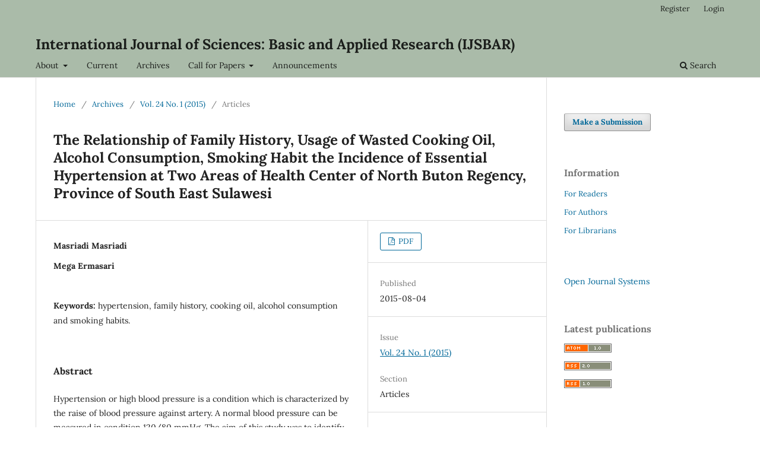

--- FILE ---
content_type: text/html; charset=utf-8
request_url: https://gssrr.org/index.php/JournalOfBasicAndApplied/article/view/4450
body_size: 6219
content:
<!DOCTYPE html>
<html lang="en" xml:lang="en">
<head>
	<meta charset="utf-8">
	<meta name="viewport" content="width=device-width, initial-scale=1.0">
	<title>
		The Relationship of Family History, Usage of Wasted Cooking Oil, Alcohol Consumption, Smoking Habit the Incidence of Essential Hypertension at Two Areas of Health Center of North Buton Regency, Province of South East Sulawesi
							| International Journal of Sciences: Basic and Applied Research (IJSBAR)
			</title>

	
<meta name="generator" content="Open Journal Systems 3.4.0.9" />
<meta name="keywords" content=" publish research papers, paper submission in journal, publish research, call for papers, article submission, publish your paper, international Journal to publish paper, Journal for paper publishing, rapid publication in journal, fast paper publication">

<meta name="Publisher" content=" gssrr.org "> 
<meta name="Identifier-URL" content=" https://gssrr.org">

<meta name="AUTHOR" content="International Journal of Sciences: Basic and Applied Research (IJSBAR)">
<meta name="COPYRIGHT" content="© 2012-2019 International Journal of Sciences: Basic and Applied Research (IJSBAR)">

<!-- Google Tag Manager -->
<script>(function(w,d,s,l,i){w[l]=w[l]||[];w[l].push({'gtm.start':
new Date().getTime(),event:'gtm.js'});var f=d.getElementsByTagName(s)[0],
j=d.createElement(s),dl=l!='dataLayer'?'&l='+l:'';j.async=true;j.src=
'https://www.googletagmanager.com/gtm.js?id='+i+dl;f.parentNode.insertBefore(j,f);
})(window,document,'script','dataLayer','GTM-NPT5LCH');</script>
<!-- End Google Tag Manager -->

<link rel="schema.DC" href="http://purl.org/dc/elements/1.1/" />
<meta name="DC.Creator.PersonalName" content="Masriadi Masriadi"/>
<meta name="DC.Creator.PersonalName" content="Mega Ermasari"/>
<meta name="DC.Date.created" scheme="ISO8601" content="2015-08-04"/>
<meta name="DC.Date.dateSubmitted" scheme="ISO8601" content="2015-07-29"/>
<meta name="DC.Date.issued" scheme="ISO8601" content="2015-07-26"/>
<meta name="DC.Date.modified" scheme="ISO8601" content="2015-08-15"/>
<meta name="DC.Description" xml:lang="en" content="Hypertension or high blood pressure is a condition which is characterized by the raise of blood pressure against artery. A normal blood pressure can be measured in condition 120/80 mmHg. The aim of this study was to identify relationship family history, use cooking oil, consumption of alcohol and smoking habits with the incidence of hypertension essential in two work area health district Buton North South East Sulawesi. Research method used observational, by using cross-sectional approach. Technique of sampling was proportional random sampling, took 170 samples. The study result pointed that smoking habits has history family with value (p=0,000) and smoking habits with value (p=0,000) associated with the incidence of hypertension essential. Based on the result of study, it is suggested for people to prevent whole risk factors of hypertension essential in order to avoid the hypertension incidents."/>
<meta name="DC.Format" scheme="IMT" content="application/pdf"/>
<meta name="DC.Identifier" content="4450"/>
<meta name="DC.Identifier.pageNumber" content="146-155"/>
<meta name="DC.Identifier.URI" content="https://gssrr.org/JournalOfBasicAndApplied/article/view/4450"/>
<meta name="DC.Language" scheme="ISO639-1" content="en"/>
<meta name="DC.Source" content="International Journal of Sciences: Basic and Applied Research (IJSBAR)"/>
<meta name="DC.Source.ISSN" content="2307-4531"/>
<meta name="DC.Source.Issue" content="1"/>
<meta name="DC.Source.Volume" content="24"/>
<meta name="DC.Source.URI" content="https://gssrr.org/JournalOfBasicAndApplied"/>
<meta name="DC.Subject" xml:lang="en" content="hypertension"/>
<meta name="DC.Subject" xml:lang="en" content="family history"/>
<meta name="DC.Subject" xml:lang="en" content="cooking oil"/>
<meta name="DC.Subject" xml:lang="en" content="alcohol consumption and smoking habits."/>
<meta name="DC.Title" content="The Relationship of Family History, Usage of Wasted Cooking Oil, Alcohol Consumption, Smoking Habit the Incidence of Essential Hypertension at Two Areas of Health Center of North Buton Regency, Province of South East Sulawesi"/>
<meta name="DC.Type" content="Text.Serial.Journal"/>
<meta name="DC.Type.articleType" content="Articles"/>
<meta name="gs_meta_revision" content="1.1"/>
<meta name="citation_journal_title" content="International Journal of Sciences: Basic and Applied Research (IJSBAR)"/>
<meta name="citation_journal_abbrev" content="IJSBAR"/>
<meta name="citation_issn" content="2307-4531"/> 
<meta name="citation_author" content="Masriadi Masriadi"/>
<meta name="citation_author" content="Mega Ermasari"/>
<meta name="citation_title" content="The Relationship of Family History, Usage of Wasted Cooking Oil, Alcohol Consumption, Smoking Habit the Incidence of Essential Hypertension at Two Areas of Health Center of North Buton Regency, Province of South East Sulawesi"/>
<meta name="citation_language" content="en"/>
<meta name="citation_date" content="2015/08/04"/>
<meta name="citation_volume" content="24"/>
<meta name="citation_issue" content="1"/>
<meta name="citation_firstpage" content="146"/>
<meta name="citation_lastpage" content="155"/>
<meta name="citation_abstract_html_url" content="https://gssrr.org/JournalOfBasicAndApplied/article/view/4450"/>
<meta name="citation_abstract" xml:lang="en" content="Hypertension or high blood pressure is a condition which is characterized by the raise of blood pressure against artery. A normal blood pressure can be measured in condition 120/80 mmHg. The aim of this study was to identify relationship family history, use cooking oil, consumption of alcohol and smoking habits with the incidence of hypertension essential in two work area health district Buton North South East Sulawesi. Research method used observational, by using cross-sectional approach. Technique of sampling was proportional random sampling, took 170 samples. The study result pointed that smoking habits has history family with value (p=0,000) and smoking habits with value (p=0,000) associated with the incidence of hypertension essential. Based on the result of study, it is suggested for people to prevent whole risk factors of hypertension essential in order to avoid the hypertension incidents."/>
<meta name="citation_keywords" xml:lang="en" content="hypertension"/>
<meta name="citation_keywords" xml:lang="en" content="family history"/>
<meta name="citation_keywords" xml:lang="en" content="cooking oil"/>
<meta name="citation_keywords" xml:lang="en" content="alcohol consumption and smoking habits."/>
<meta name="citation_pdf_url" content="https://gssrr.org/JournalOfBasicAndApplied/article/download/4450/2422"/>
<meta name="citation_reference" content="Gunawan, L.2001. Hipertensi dan Tekanan Darah Tinggi. Kanisiuts. Jakarta. Bina Aksara."/>
<meta name="citation_reference" content="Sarasati, Frilyan, Rinawang, 2011. Faktor- faktor yang Berhubungan Dengan Kejadian Hipertensi Pada Kelompok Lanjut Usia Di Kelurhan Sawah Baru Kecamatan Ciputat, Kota Tanggerang Selatan. Jurnal Kesehatan Masyarakat, Fakultas Kedokteran dan Ilmu Keshatan Universitas Islam Negri SyarifHidayatullah, Vol. 12, No. 23."/>
<meta name="citation_reference" content="Khotima, 2013. Stres Sebagai Faktor Terjadinya Peningkatan Tekanan Darah Pada Penderita Hipertensi. Jurnal EduHealth Vol.3, No.2"/>
<meta name="citation_reference" content="Herawati, Wiwi Sartika, 2014. Terkontrolnya Tekanan Darah penderita Hipertensi Berdasarkan Pola Diet dan Kebiasaan Merokok di Padang.Jurnal vol. 8, No.1."/>
<meta name="citation_reference" content="Anggraini, A.D. Annes Waren, A. Situmorang. E. Asputra, H. dan Siahaan S.S (2009). Faktor"/>
<meta name="citation_reference" content="Rahman Fauzia, 2011. Berbagai Faktor Yang Berhubungan Dengan Kejadian Pada Lansia. Jurnal Fakultas Kedokteran Undip, Semarang"/>
<meta name="citation_reference" content="Sugihartono, Aris, 2007. Faktor Risiko Hipertensi Grade II pada Masyarakat (Studi Kasus di Kabupaten Karanganyar). Jurnal Kesehatan Masyarakat Undip, Vol. 4, No.3."/>
<meta name="citation_reference" content="Rafizar, 2000.Masalah Hipertensi dan Penanggulangannya. Majalah Kedokteran Indonesia No. 50 (55"/>
<meta name="citation_reference" content="Darmojo, B. 2001, mengamati Perjalanan Epidemiologi Hipertensi di Indonesia, Medika, 7. 422"/>
<meta name="citation_reference" content="Susalit, E. 2001, BukuAjarIlmuPenyakitDalam II. BalaiPenerbit FKUI. Jakarta."/>
<meta name="citation_reference" content="Tonis Mas Irwanda, 2012.Hubungan Antar Merokok Dan Hipertensi Pada Pasien Pria Di Instalasi Rawat jalan Klinik Penyakit dalam RSUD DR. Soedarso Pontianak. Jurnal Fakultas Kedokteran Universita Tanjungpura Pontianak.Vol 15, No. 25."/>
<meta name="citation_reference" content="Suhardojono. 2006. Hipertensi pada Usia Lanjut Dalam Ilmu Penyakit Dalam, Jilid III edisi IV. Departemen Ilmu Penyakit Dalam FK UI. Jakarta"/>
<meta name="citation_reference" content="Irza, Syukraini. 2009. Analisis Faktor Risiko Hipertensi pada Masyarakat Nagari BungoTanjung, Sumatera Barat .Jurnal Farmasi USU, Vol. 6, No. 1."/>
<meta name="citation_reference" content="Budiarto, M. 2001. Pencegahan dan Pengobatan Hipertensi Pada Penderita Usia Dewasa Majalah Kedokteraan Trisakti: Vol.20, No: 2"/>
<link rel="alternate" type="application/atom+xml" href="https://gssrr.org/JournalOfBasicAndApplied/gateway/plugin/AnnouncementFeedGatewayPlugin/atom">
<link rel="alternate" type="application/rdf+xml" href="https://gssrr.org/JournalOfBasicAndApplied/gateway/plugin/AnnouncementFeedGatewayPlugin/rss">
<link rel="alternate" type="application/rss+xml" href="https://gssrr.org/JournalOfBasicAndApplied/gateway/plugin/AnnouncementFeedGatewayPlugin/rss2">
<link rel="alternate" type="application/atom+xml" href="https://gssrr.org/JournalOfBasicAndApplied/gateway/plugin/WebFeedGatewayPlugin/atom">
<link rel="alternate" type="application/rdf+xml" href="https://gssrr.org/JournalOfBasicAndApplied/gateway/plugin/WebFeedGatewayPlugin/rss">
<link rel="alternate" type="application/rss+xml" href="https://gssrr.org/JournalOfBasicAndApplied/gateway/plugin/WebFeedGatewayPlugin/rss2">
	<link rel="stylesheet" href="https://gssrr.org/JournalOfBasicAndApplied/$$$call$$$/page/page/css?name=stylesheet" type="text/css" /><link rel="stylesheet" href="https://gssrr.org/JournalOfBasicAndApplied/$$$call$$$/page/page/css?name=font" type="text/css" /><link rel="stylesheet" href="https://gssrr.org/lib/pkp/styles/fontawesome/fontawesome.css?v=3.4.0.9" type="text/css" /><link rel="stylesheet" href="https://gssrr.org/plugins/generic/citationStyleLanguage/css/citationStyleLanguagePlugin.css?v=3.4.0.9" type="text/css" />
</head>
<body class="pkp_page_article pkp_op_view" dir="ltr">

	<div class="pkp_structure_page">

				<header class="pkp_structure_head" id="headerNavigationContainer" role="banner">
						
 <nav class="cmp_skip_to_content" aria-label="Jump to content links">
	<a href="#pkp_content_main">Skip to main content</a>
	<a href="#siteNav">Skip to main navigation menu</a>
		<a href="#pkp_content_footer">Skip to site footer</a>
</nav>

			<div class="pkp_head_wrapper">

				<div class="pkp_site_name_wrapper">
					<button class="pkp_site_nav_toggle">
						<span>Open Menu</span>
					</button>
										<div class="pkp_site_name">
																<a href="						https://gssrr.org/JournalOfBasicAndApplied/index
					" class="is_text">International Journal of Sciences: Basic and Applied Research (IJSBAR)</a>
										</div>
				</div>

				
				<nav class="pkp_site_nav_menu" aria-label="Site Navigation">
					<a id="siteNav"></a>
					<div class="pkp_navigation_primary_row">
						<div class="pkp_navigation_primary_wrapper">
																				<ul id="navigationPrimary" class="pkp_navigation_primary pkp_nav_list">
								<li class="">
				<a href="https://gssrr.org/JournalOfBasicAndApplied/about">
					About
				</a>
									<ul>
																					<li class="">
									<a href="https://gssrr.org/JournalOfBasicAndApplied/about">
										About the Journal
									</a>
								</li>
																												<li class="">
									<a href="https://gssrr.org/JournalOfBasicAndApplied/about/editorialTeam">
										Editorial Team
									</a>
								</li>
																												<li class="">
									<a href="https://gssrr.org/JournalOfBasicAndApplied/about/submissions">
										Submissions
									</a>
								</li>
																												<li class="">
									<a href="https://gssrr.org/JournalOfBasicAndApplied/about/contact">
										Contact
									</a>
								</li>
																												<li class="">
									<a href="https://gssrr.org/JournalOfBasicAndApplied/about/privacy">
										Privacy Statement
									</a>
								</li>
																		</ul>
							</li>
								<li class="">
				<a href="https://gssrr.org/JournalOfBasicAndApplied/issue/current">
					Current
				</a>
							</li>
								<li class="">
				<a href="https://gssrr.org/JournalOfBasicAndApplied/issue/archive">
					Archives
				</a>
							</li>
								<li class="">
				<a href="https://gssrr.org/JournalOfBasicAndApplied/Submit_Research_Paper_to_Articles_Publisher">
					Call for Papers
				</a>
									<ul>
																					<li class="">
									<a href="https://gssrr.org/JournalOfBasicAndApplied/call_for_papers">
										International Call for Papers 2025: December
									</a>
								</li>
																												<li class="">
									<a href="https://gssrr.org/JournalOfBasicAndApplied/Rapid_Publication_Journals_Fast_Publisher">
										Fast Track Publication 
									</a>
								</li>
																												<li class="">
									<a href="https://gssrr.org/JournalOfBasicAndApplied/CALL-FOR-CONFERENCE-PROCEEDINGS">
										Call for Conference Proceedings
									</a>
								</li>
																		</ul>
							</li>
								<li class="">
				<a href="https://gssrr.org/JournalOfBasicAndApplied/announcement">
					Announcements
				</a>
							</li>
			</ul>

				

																						<div class="pkp_navigation_search_wrapper">
									<a href="https://gssrr.org/JournalOfBasicAndApplied/search" class="pkp_search pkp_search_desktop">
										<span class="fa fa-search" aria-hidden="true"></span>
										Search
									</a>
								</div>
													</div>
					</div>
					<div class="pkp_navigation_user_wrapper" id="navigationUserWrapper">
							<ul id="navigationUser" class="pkp_navigation_user pkp_nav_list">
								<li class="profile">
				<a href="https://gssrr.org/JournalOfBasicAndApplied/user/register">
					Register
				</a>
							</li>
								<li class="profile">
				<a href="https://gssrr.org/JournalOfBasicAndApplied/login">
					Login
				</a>
							</li>
										</ul>

					</div>
				</nav>
			</div><!-- .pkp_head_wrapper -->
		</header><!-- .pkp_structure_head -->

						<div class="pkp_structure_content has_sidebar">
			<div class="pkp_structure_main" role="main">
				<a id="pkp_content_main"></a>

<div class="page page_article">
			<nav class="cmp_breadcrumbs" role="navigation" aria-label="You are here:">
	<ol>
		<li>
			<a href="https://gssrr.org/JournalOfBasicAndApplied/index">
				Home
			</a>
			<span class="separator">/</span>
		</li>
		<li>
			<a href="https://gssrr.org/JournalOfBasicAndApplied/issue/archive">
				Archives
			</a>
			<span class="separator">/</span>
		</li>
					<li>
				<a href="https://gssrr.org/JournalOfBasicAndApplied/issue/view/111">
					Vol. 24 No. 1 (2015)
				</a>
				<span class="separator">/</span>
			</li>
				<li class="current" aria-current="page">
			<span aria-current="page">
									Articles
							</span>
		</li>
	</ol>
</nav>
	
		  	 <article class="obj_article_details">

		
	<h1 class="page_title">
		The Relationship of Family History, Usage of Wasted Cooking Oil, Alcohol Consumption, Smoking Habit the Incidence of Essential Hypertension at Two Areas of Health Center of North Buton Regency, Province of South East Sulawesi
	</h1>

	
	<div class="row">
		<div class="main_entry">

							<section class="item authors">
					<h2 class="pkp_screen_reader">Authors</h2>
					<ul class="authors">
											<li>
							<span class="name">
								Masriadi Masriadi
							</span>
																																		</li>
											<li>
							<span class="name">
								Mega Ermasari
							</span>
																																		</li>
										</ul>
				</section>
			
									

									<section class="item keywords">
				<h2 class="label">
										Keywords:
				</h2>
				<span class="value">
											hypertension, 											family history, 											cooking oil, 											alcohol consumption and smoking habits.									</span>
			</section>
			
										<section class="item abstract">
					<h2 class="label">Abstract</h2>
					<p>Hypertension or high blood pressure is a condition which is characterized by the raise of blood pressure against artery. A normal blood pressure can be measured in condition 120/80 mmHg. The aim of this study was to identify relationship family history, use cooking oil, consumption of alcohol and smoking habits with the incidence of hypertension essential in two work area health district Buton North South East Sulawesi. Research method used observational, by using cross-sectional approach. Technique of sampling was proportional random sampling, took 170 samples. The study result pointed that smoking habits has history family with value (p=0,000) and smoking habits with value (p=0,000) associated with the incidence of hypertension essential. Based on the result of study, it is suggested for people to prevent whole risk factors of hypertension essential in order to avoid the hypertension incidents.</p><p></p>
				</section>
			
			

						
																										
										<section class="item references">
					<h2 class="label">
						References
					</h2>
					<div class="value">
																					<p>Gunawan, L.2001. Hipertensi dan Tekanan Darah Tinggi. Kanisiuts. Jakarta. Bina Aksara. </p>
															<p>Sarasati, Frilyan, Rinawang, 2011. Faktor- faktor yang Berhubungan Dengan Kejadian Hipertensi Pada Kelompok Lanjut Usia Di Kelurhan Sawah Baru Kecamatan Ciputat, Kota Tanggerang Selatan. Jurnal Kesehatan Masyarakat, Fakultas Kedokteran dan Ilmu Keshatan Universitas Islam Negri SyarifHidayatullah, Vol. 12, No. 23. </p>
															<p>Khotima, 2013. Stres Sebagai Faktor Terjadinya Peningkatan Tekanan Darah Pada Penderita Hipertensi. Jurnal EduHealth Vol.3, No.2 </p>
															<p>Herawati, Wiwi Sartika, 2014. Terkontrolnya Tekanan Darah penderita Hipertensi Berdasarkan Pola Diet dan Kebiasaan Merokok di Padang.Jurnal vol. 8, No.1. </p>
															<p>Anggraini, A.D. Annes Waren, A. Situmorang. E. Asputra, H. dan Siahaan S.S (2009). Faktor </p>
															<p>Rahman Fauzia, 2011. Berbagai Faktor Yang Berhubungan Dengan Kejadian Pada Lansia. Jurnal Fakultas Kedokteran Undip, Semarang </p>
															<p>Sugihartono, Aris, 2007. Faktor Risiko Hipertensi Grade II pada Masyarakat (Studi Kasus di Kabupaten Karanganyar). Jurnal Kesehatan Masyarakat Undip, Vol. 4, No.3. </p>
															<p>Rafizar, 2000.Masalah Hipertensi dan Penanggulangannya. Majalah Kedokteran Indonesia No. 50 (55 </p>
															<p>Darmojo, B. 2001, mengamati Perjalanan Epidemiologi Hipertensi di Indonesia, Medika, 7. 422 </p>
															<p>Susalit, E. 2001, BukuAjarIlmuPenyakitDalam II. BalaiPenerbit FKUI. Jakarta. </p>
															<p>Tonis Mas Irwanda, 2012.Hubungan Antar Merokok Dan Hipertensi Pada Pasien Pria Di Instalasi Rawat jalan Klinik Penyakit dalam RSUD DR. Soedarso Pontianak. Jurnal Fakultas Kedokteran Universita Tanjungpura Pontianak.Vol 15, No. 25. </p>
															<p>Suhardojono. 2006. Hipertensi pada Usia Lanjut Dalam Ilmu Penyakit Dalam, Jilid III edisi IV. Departemen Ilmu Penyakit Dalam FK UI. Jakarta </p>
															<p>Irza, Syukraini. 2009. Analisis Faktor Risiko Hipertensi pada Masyarakat Nagari BungoTanjung, Sumatera Barat .Jurnal Farmasi USU, Vol. 6, No. 1. </p>
															<p>Budiarto, M. 2001. Pencegahan dan Pengobatan Hipertensi Pada Penderita Usia Dewasa Majalah Kedokteraan Trisakti: Vol.20, No: 2 </p>
																		</div>
				</section>
			
		</div><!-- .main_entry -->

		<div class="entry_details">

						
										<div class="item galleys">
					<h2 class="pkp_screen_reader">
						Downloads
					</h2>
					<ul class="value galleys_links">
													<li>
								
	
													

<a class="obj_galley_link pdf" href="https://gssrr.org/JournalOfBasicAndApplied/article/view/4450/2422">
		
	PDF

	</a>
							</li>
											</ul>
				</div>
						
						<div class="item published">
				<section class="sub_item">
					<h2 class="label">
						Published
					</h2>
					<div class="value">
																			<span>2015-08-04</span>
																	</div>
				</section>
							</div>
			
						
										<div class="item issue">

											<section class="sub_item">
							<h2 class="label">
								Issue
							</h2>
							<div class="value">
								<a class="title" href="https://gssrr.org/JournalOfBasicAndApplied/issue/view/111">
									Vol. 24 No. 1 (2015)
								</a>
							</div>
						</section>
					
											<section class="sub_item">
							<h2 class="label">
								Section
							</h2>
							<div class="value">
								Articles
							</div>
						</section>
					
									</div>
			
						
										<div class="item copyright">
					<h2 class="label">
						License
					</h2>
										<p style="text-align: justify;">Authors who submit papers with this journal agree to the <a title="Copyright Notice" href="https://www.gssrr.org/index.php/JournalOfBasicAndApplied/Copyright_Notice" target="_blank" rel="noopener">following terms</a>.&nbsp;</p>
				</div>
			
				<div class="item citation">
		<section class="sub_item citation_display">
			<h2 class="label">
				How to Cite
			</h2>
			<div class="value">
				<div id="citationOutput" role="region" aria-live="polite">
					<div class="csl-bib-body">
  <div class="csl-entry">Masriadi, M., &#38; Ermasari, M. (2015). The Relationship of Family History, Usage of Wasted Cooking Oil, Alcohol Consumption, Smoking Habit the Incidence of Essential Hypertension at Two Areas of Health Center of North Buton Regency, Province of South East Sulawesi. <i>International Journal of Sciences: Basic and Applied Research (IJSBAR)</i>, <i>24</i>(1), 146-155. <a href="https://gssrr.org/JournalOfBasicAndApplied/article/view/4450">https://gssrr.org/JournalOfBasicAndApplied/article/view/4450</a></div>
</div>
				</div>
				<div class="citation_formats">
					<button class="citation_formats_button label" aria-controls="cslCitationFormats" aria-expanded="false" data-csl-dropdown="true">
						More Citation Formats
					</button>
					<div id="cslCitationFormats" class="citation_formats_list" aria-hidden="true">
						<ul class="citation_formats_styles">
															<li>
									<a
											rel="nofollow"
											aria-controls="citationOutput"
											href="https://gssrr.org/JournalOfBasicAndApplied/citationstylelanguage/get/acm-sig-proceedings?submissionId=4450&amp;publicationId=957&amp;issueId=111"
											data-load-citation
											data-json-href="https://gssrr.org/JournalOfBasicAndApplied/citationstylelanguage/get/acm-sig-proceedings?submissionId=4450&amp;publicationId=957&amp;issueId=111&amp;return=json"
									>
										ACM
									</a>
								</li>
															<li>
									<a
											rel="nofollow"
											aria-controls="citationOutput"
											href="https://gssrr.org/JournalOfBasicAndApplied/citationstylelanguage/get/acs-nano?submissionId=4450&amp;publicationId=957&amp;issueId=111"
											data-load-citation
											data-json-href="https://gssrr.org/JournalOfBasicAndApplied/citationstylelanguage/get/acs-nano?submissionId=4450&amp;publicationId=957&amp;issueId=111&amp;return=json"
									>
										ACS
									</a>
								</li>
															<li>
									<a
											rel="nofollow"
											aria-controls="citationOutput"
											href="https://gssrr.org/JournalOfBasicAndApplied/citationstylelanguage/get/apa?submissionId=4450&amp;publicationId=957&amp;issueId=111"
											data-load-citation
											data-json-href="https://gssrr.org/JournalOfBasicAndApplied/citationstylelanguage/get/apa?submissionId=4450&amp;publicationId=957&amp;issueId=111&amp;return=json"
									>
										APA
									</a>
								</li>
															<li>
									<a
											rel="nofollow"
											aria-controls="citationOutput"
											href="https://gssrr.org/JournalOfBasicAndApplied/citationstylelanguage/get/associacao-brasileira-de-normas-tecnicas?submissionId=4450&amp;publicationId=957&amp;issueId=111"
											data-load-citation
											data-json-href="https://gssrr.org/JournalOfBasicAndApplied/citationstylelanguage/get/associacao-brasileira-de-normas-tecnicas?submissionId=4450&amp;publicationId=957&amp;issueId=111&amp;return=json"
									>
										ABNT
									</a>
								</li>
															<li>
									<a
											rel="nofollow"
											aria-controls="citationOutput"
											href="https://gssrr.org/JournalOfBasicAndApplied/citationstylelanguage/get/chicago-author-date?submissionId=4450&amp;publicationId=957&amp;issueId=111"
											data-load-citation
											data-json-href="https://gssrr.org/JournalOfBasicAndApplied/citationstylelanguage/get/chicago-author-date?submissionId=4450&amp;publicationId=957&amp;issueId=111&amp;return=json"
									>
										Chicago
									</a>
								</li>
															<li>
									<a
											rel="nofollow"
											aria-controls="citationOutput"
											href="https://gssrr.org/JournalOfBasicAndApplied/citationstylelanguage/get/harvard-cite-them-right?submissionId=4450&amp;publicationId=957&amp;issueId=111"
											data-load-citation
											data-json-href="https://gssrr.org/JournalOfBasicAndApplied/citationstylelanguage/get/harvard-cite-them-right?submissionId=4450&amp;publicationId=957&amp;issueId=111&amp;return=json"
									>
										Harvard
									</a>
								</li>
															<li>
									<a
											rel="nofollow"
											aria-controls="citationOutput"
											href="https://gssrr.org/JournalOfBasicAndApplied/citationstylelanguage/get/ieee?submissionId=4450&amp;publicationId=957&amp;issueId=111"
											data-load-citation
											data-json-href="https://gssrr.org/JournalOfBasicAndApplied/citationstylelanguage/get/ieee?submissionId=4450&amp;publicationId=957&amp;issueId=111&amp;return=json"
									>
										IEEE
									</a>
								</li>
															<li>
									<a
											rel="nofollow"
											aria-controls="citationOutput"
											href="https://gssrr.org/JournalOfBasicAndApplied/citationstylelanguage/get/modern-language-association?submissionId=4450&amp;publicationId=957&amp;issueId=111"
											data-load-citation
											data-json-href="https://gssrr.org/JournalOfBasicAndApplied/citationstylelanguage/get/modern-language-association?submissionId=4450&amp;publicationId=957&amp;issueId=111&amp;return=json"
									>
										MLA
									</a>
								</li>
															<li>
									<a
											rel="nofollow"
											aria-controls="citationOutput"
											href="https://gssrr.org/JournalOfBasicAndApplied/citationstylelanguage/get/turabian-fullnote-bibliography?submissionId=4450&amp;publicationId=957&amp;issueId=111"
											data-load-citation
											data-json-href="https://gssrr.org/JournalOfBasicAndApplied/citationstylelanguage/get/turabian-fullnote-bibliography?submissionId=4450&amp;publicationId=957&amp;issueId=111&amp;return=json"
									>
										Turabian
									</a>
								</li>
															<li>
									<a
											rel="nofollow"
											aria-controls="citationOutput"
											href="https://gssrr.org/JournalOfBasicAndApplied/citationstylelanguage/get/vancouver?submissionId=4450&amp;publicationId=957&amp;issueId=111"
											data-load-citation
											data-json-href="https://gssrr.org/JournalOfBasicAndApplied/citationstylelanguage/get/vancouver?submissionId=4450&amp;publicationId=957&amp;issueId=111&amp;return=json"
									>
										Vancouver
									</a>
								</li>
															<li>
									<a
											rel="nofollow"
											aria-controls="citationOutput"
											href="https://gssrr.org/JournalOfBasicAndApplied/citationstylelanguage/get/ama?submissionId=4450&amp;publicationId=957&amp;issueId=111"
											data-load-citation
											data-json-href="https://gssrr.org/JournalOfBasicAndApplied/citationstylelanguage/get/ama?submissionId=4450&amp;publicationId=957&amp;issueId=111&amp;return=json"
									>
										AMA
									</a>
								</li>
													</ul>
													<div class="label">
								Download Citation
							</div>
							<ul class="citation_formats_styles">
																	<li>
										<a href="https://gssrr.org/JournalOfBasicAndApplied/citationstylelanguage/download/ris?submissionId=4450&amp;publicationId=957&amp;issueId=111">
											<span class="fa fa-download"></span>
											Endnote/Zotero/Mendeley (RIS)
										</a>
									</li>
																	<li>
										<a href="https://gssrr.org/JournalOfBasicAndApplied/citationstylelanguage/download/bibtex?submissionId=4450&amp;publicationId=957&amp;issueId=111">
											<span class="fa fa-download"></span>
											BibTeX
										</a>
									</li>
															</ul>
											</div>
				</div>
			</div>
		</section>
	</div>


		</div><!-- .entry_details -->
	</div><!-- .row -->

</article>

	

</div><!-- .page -->

	</div><!-- pkp_structure_main -->

									<div class="pkp_structure_sidebar left" role="complementary">
				<div class="pkp_block block_make_submission">
	<h2 class="pkp_screen_reader">
		Make a Submission
	</h2>

	<div class="content">
		<a class="block_make_submission_link" href="https://gssrr.org/JournalOfBasicAndApplied/about/submissions">
			Make a Submission
		</a>
	</div>
</div>
<div class="pkp_block block_information">
	<h2 class="title">Information</h2>
	<div class="content">
		<ul>
							<li>
					<a href="https://gssrr.org/JournalOfBasicAndApplied/information/readers">
						For Readers
					</a>
				</li>
										<li>
					<a href="https://gssrr.org/JournalOfBasicAndApplied/information/authors">
						For Authors
					</a>
				</li>
										<li>
					<a href="https://gssrr.org/JournalOfBasicAndApplied/information/librarians">
						For Librarians
					</a>
				</li>
					</ul>
	</div>
</div>
<div class="pkp_block block_developed_by">
	<h2 class="pkp_screen_reader">
		Developed By
	</h2>

	<div class="content">
		<a href="https://pkp.sfu.ca/ojs/">
			Open Journal Systems
		</a>
	</div>
</div>
<div class="pkp_block block_web_feed">
	<h2 class="title">Latest publications</h2>
	<div class="content">
		<ul>
			<li>
				<a href="https://gssrr.org/JournalOfBasicAndApplied/gateway/plugin/WebFeedGatewayPlugin/atom">
					<img src="https://gssrr.org/lib/pkp/templates/images/atom.svg" alt="Atom logo">
				</a>
			</li>
			<li>
				<a href="https://gssrr.org/JournalOfBasicAndApplied/gateway/plugin/WebFeedGatewayPlugin/rss2">
					<img src="https://gssrr.org/lib/pkp/templates/images/rss20_logo.svg" alt="RSS2 logo">
				</a>
			</li>
			<li>
				<a href="https://gssrr.org/JournalOfBasicAndApplied/gateway/plugin/WebFeedGatewayPlugin/rss">
					<img src="https://gssrr.org/lib/pkp/templates/images/rss10_logo.svg" alt="RSS1 logo">
				</a>
			</li>
		</ul>
	</div>
</div>

			</div><!-- pkp_sidebar.left -->
			</div><!-- pkp_structure_content -->

<div class="pkp_structure_footer_wrapper" role="contentinfo">
	<a id="pkp_content_footer"></a>

	<div class="pkp_structure_footer">

					<div class="pkp_footer_content">
				<p style="text-align: center;"><strong><a title="about this journal" href="https://gssrr.org/index.php/JournalOfBasicAndApplied/about">About IJSBAR</a> | <a title="privacy policy Statement for the journal" href="https://gssrr.org/index.php/JournalOfBasicAndApplied/about/privacy">Privacy Policy</a> | <a title="Read our Plagiarism Policy" href="https://gssrr.org/index.php/JournalOfBasicAndApplied/Plagiarism-Policy" target="_blank" rel="noopener">Plagiarism Policy</a> | <a title="more contact details" href="https://gssrr.org/index.php/JournalOfBasicAndApplied/about/contact">Contact Us</a> | <a title="Disclaimer" href="https://gssrr.org/index.php/JournalOfBasicAndApplied/Disclaimer">Disclaimer</a>| <a title="Check our Frequently Asked Questions" href="https://gssrr.org/index.php/JournalOfBasicAndApplied/Frequently-Asked-Questions" target="_blank" rel="noopener">FAQs</a> </strong>| <strong><a title="Licensing" href="https://gssrr.org/index.php/JournalOfBasicAndApplied/Licensing" target="_blank" rel="noopener">Licensing</a></strong><strong>| <a title="Copyright Notice" href="https://gssrr.org/index.php/JournalOfBasicAndApplied/Copyright_Notice" target="_blank" rel="noopener">Copyright Notice</a></strong></p>
<p> </p>
			</div>
		
		<div class="pkp_brand_footer">
			<a href="https://gssrr.org/JournalOfBasicAndApplied/about/aboutThisPublishingSystem">
				<img alt="More information about the publishing system, Platform and Workflow by OJS/PKP." src="https://gssrr.org/templates/images/ojs_brand.png">
			</a>
		</div>
	</div>
</div><!-- pkp_structure_footer_wrapper -->

</div><!-- pkp_structure_page -->

<script src="https://gssrr.org/lib/pkp/lib/vendor/components/jquery/jquery.min.js?v=3.4.0.9" type="text/javascript"></script><script src="https://gssrr.org/lib/pkp/lib/vendor/components/jqueryui/jquery-ui.min.js?v=3.4.0.9" type="text/javascript"></script><script src="https://gssrr.org/plugins/themes/default/js/lib/popper/popper.js?v=3.4.0.9" type="text/javascript"></script><script src="https://gssrr.org/plugins/themes/default/js/lib/bootstrap/util.js?v=3.4.0.9" type="text/javascript"></script><script src="https://gssrr.org/plugins/themes/default/js/lib/bootstrap/dropdown.js?v=3.4.0.9" type="text/javascript"></script><script src="https://gssrr.org/plugins/themes/default/js/main.js?v=3.4.0.9" type="text/javascript"></script><script src="https://gssrr.org/plugins/generic/citationStyleLanguage/js/articleCitation.js?v=3.4.0.9" type="text/javascript"></script><script type="text/javascript">
(function (w, d, s, l, i) { w[l] = w[l] || []; var f = d.getElementsByTagName(s)[0],
j = d.createElement(s), dl = l != 'dataLayer' ? '&l=' + l : ''; j.async = true;
j.src = 'https://www.googletagmanager.com/gtag/js?id=' + i + dl; f.parentNode.insertBefore(j, f);
function gtag(){dataLayer.push(arguments)}; gtag('js', new Date()); gtag('config', i); })
(window, document, 'script', 'dataLayer', 'UA-43666762-1');
</script>


</body>
<script>'undefined'=== typeof _trfq || (window._trfq = []);'undefined'=== typeof _trfd && (window._trfd=[]),_trfd.push({'tccl.baseHost':'secureserver.net'},{'ap':'cpbh-mt'},{'server':'p3plmcpnl509868'},{'dcenter':'p3'},{'cp_id':'10458659'},{'cp_cl':'8'}) // Monitoring performance to make your website faster. If you want to opt-out, please contact web hosting support.</script><script src='https://img1.wsimg.com/traffic-assets/js/tccl.min.js'></script></html>


--- FILE ---
content_type: text/css;charset=utf-8
request_url: https://gssrr.org/JournalOfBasicAndApplied/$$$call$$$/page/page/css?name=font
body_size: -144
content:
@font-face{font-family:'Lora';font-style:normal;font-weight:400;src:url('//gssrr.org/plugins/themes/default/fonts/lora-v16-vietnamese_latin-ext_latin_cyrillic-ext_cyrillic-regular.eot');src:local(''),url('//gssrr.org/plugins/themes/default/fonts/lora-v16-vietnamese_latin-ext_latin_cyrillic-ext_cyrillic-regular.eot?#iefix') format('embedded-opentype'),url('//gssrr.org/plugins/themes/default/fonts/lora-v16-vietnamese_latin-ext_latin_cyrillic-ext_cyrillic-regular.woff2') format('woff2'),url('//gssrr.org/plugins/themes/default/fonts/lora-v16-vietnamese_latin-ext_latin_cyrillic-ext_cyrillic-regular.woff') format('woff'),url('//gssrr.org/plugins/themes/default/fonts/lora-v16-vietnamese_latin-ext_latin_cyrillic-ext_cyrillic-regular.ttf') format('truetype'),url('//gssrr.org/plugins/themes/default/fonts/lora-v16-vietnamese_latin-ext_latin_cyrillic-ext_cyrillic-regular.svg#Lora') format('svg');font-display:swap}@font-face{font-family:'Lora';font-style:normal;font-weight:700;src:url('//gssrr.org/plugins/themes/default/fonts/lora-v16-vietnamese_latin-ext_latin_cyrillic-ext_cyrillic-700.eot');src:local(''),url('//gssrr.org/plugins/themes/default/fonts/lora-v16-vietnamese_latin-ext_latin_cyrillic-ext_cyrillic-700.eot?#iefix') format('embedded-opentype'),url('//gssrr.org/plugins/themes/default/fonts/lora-v16-vietnamese_latin-ext_latin_cyrillic-ext_cyrillic-700.woff2') format('woff2'),url('//gssrr.org/plugins/themes/default/fonts/lora-v16-vietnamese_latin-ext_latin_cyrillic-ext_cyrillic-700.woff') format('woff'),url('//gssrr.org/plugins/themes/default/fonts/lora-v16-vietnamese_latin-ext_latin_cyrillic-ext_cyrillic-700.ttf') format('truetype'),url('//gssrr.org/plugins/themes/default/fonts/lora-v16-vietnamese_latin-ext_latin_cyrillic-ext_cyrillic-700.svg#Lora') format('svg');font-display:swap}@font-face{font-family:'Lora';font-style:italic;font-weight:400;src:url('//gssrr.org/plugins/themes/default/fonts/lora-v16-vietnamese_latin-ext_latin_cyrillic-ext_cyrillic-italic.eot');src:local(''),url('//gssrr.org/plugins/themes/default/fonts/lora-v16-vietnamese_latin-ext_latin_cyrillic-ext_cyrillic-italic.eot?#iefix') format('embedded-opentype'),url('//gssrr.org/plugins/themes/default/fonts/lora-v16-vietnamese_latin-ext_latin_cyrillic-ext_cyrillic-italic.woff2') format('woff2'),url('//gssrr.org/plugins/themes/default/fonts/lora-v16-vietnamese_latin-ext_latin_cyrillic-ext_cyrillic-italic.woff') format('woff'),url('//gssrr.org/plugins/themes/default/fonts/lora-v16-vietnamese_latin-ext_latin_cyrillic-ext_cyrillic-italic.ttf') format('truetype'),url('//gssrr.org/plugins/themes/default/fonts/lora-v16-vietnamese_latin-ext_latin_cyrillic-ext_cyrillic-italic.svg#Lora') format('svg');font-display:swap}@font-face{font-family:'Lora';font-style:italic;font-weight:700;src:url('//gssrr.org/plugins/themes/default/fonts/lora-v16-vietnamese_latin-ext_latin_cyrillic-ext_cyrillic-700italic.eot');src:local(''),url('//gssrr.org/plugins/themes/default/fonts/lora-v16-vietnamese_latin-ext_latin_cyrillic-ext_cyrillic-700italic.eot?#iefix') format('embedded-opentype'),url('//gssrr.org/plugins/themes/default/fonts/lora-v16-vietnamese_latin-ext_latin_cyrillic-ext_cyrillic-700italic.woff2') format('woff2'),url('//gssrr.org/plugins/themes/default/fonts/lora-v16-vietnamese_latin-ext_latin_cyrillic-ext_cyrillic-700italic.woff') format('woff'),url('//gssrr.org/plugins/themes/default/fonts/lora-v16-vietnamese_latin-ext_latin_cyrillic-ext_cyrillic-700italic.ttf') format('truetype'),url('//gssrr.org/plugins/themes/default/fonts/lora-v16-vietnamese_latin-ext_latin_cyrillic-ext_cyrillic-700italic.svg#Lora') format('svg');font-display:swap}